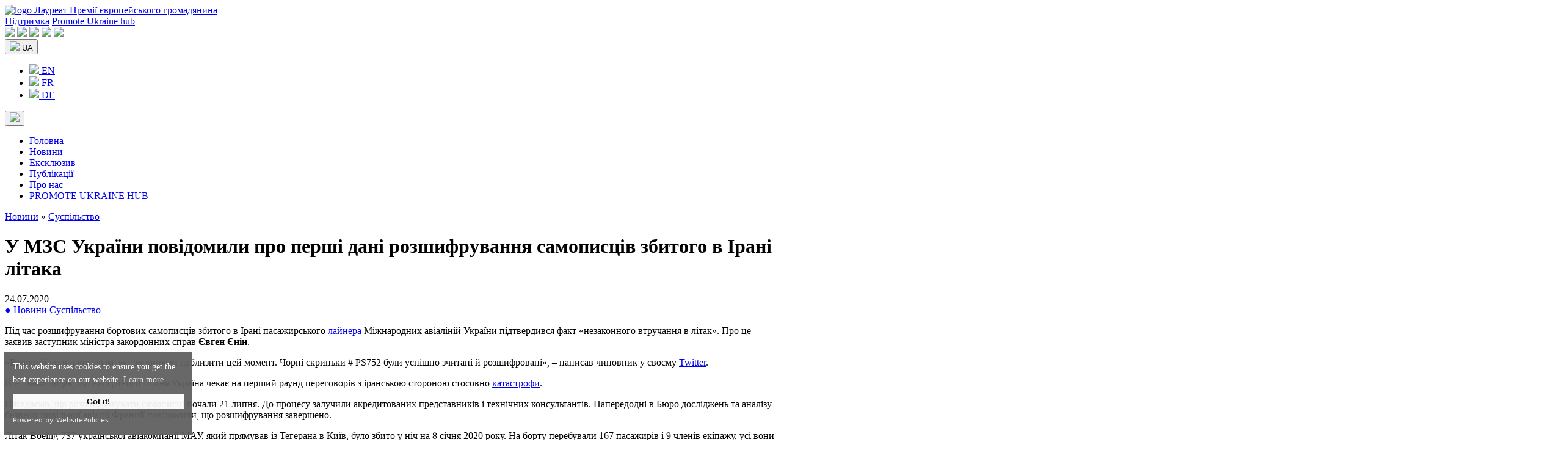

--- FILE ---
content_type: text/html; charset=UTF-8
request_url: https://www.promoteukraine.org/uk/u-mzs-ukraini-povidomili-pro-pershi-dani-rozshifruvannya-samopiscziv-zbitogo-v-irani-litaka/
body_size: 13817
content:
<!DOCTYPE html>
<html dir="ltr" lang="uk" prefix="og: https://ogp.me/ns#" itemscope itemtype="https://schema.org/Article">
<head>
<meta charset="UTF-8" />
<meta name="viewport" content="width=device-width, initial-scale=1.0">
<title>У МЗС України повідомили про перші дані розшифрування самописців збитого в Ірані літака</title>
	<style>img:is([sizes="auto" i], [sizes^="auto," i]) { contain-intrinsic-size: 3000px 1500px }</style>
	
		<!-- All in One SEO 4.7.4.2 - aioseo.com -->
		<meta name="description" content="Розшифрування бортових самописців збитого в Ірані українського лайнера підтвердило факт «незаконного втручання в літак»" />
		<meta name="robots" content="max-image-preview:large" />
		<meta name="google-site-verification" content="HdJSs81alB4OqWr_2foBOoCQYnb976o6GJtPugdn9Dw" />
		<meta name="yandex-verification" content="a270edd02d32c84a" />
		<meta name="keywords" content="верховенство права,знищення лайнера,літак мау,україна-іран,розшифрування самописців,авіакатастрофа в ірані,міжнародні відносини,суспільство" />
		<link rel="canonical" href="https://www.promoteukraine.org/uk/u-mzs-ukraini-povidomili-pro-pershi-dani-rozshifruvannya-samopiscziv-zbitogo-v-irani-litaka/" />
		<meta name="generator" content="All in One SEO (AIOSEO) 4.7.4.2" />

		<!-- Google tag (gtag.js) -->
<script async src="https://www.googletagmanager.com/gtag/js?id=UA-165127962-1"></script>
<script>
  window.dataLayer = window.dataLayer || [];
  function gtag(){dataLayer.push(arguments);}
  gtag('js', new Date());

  gtag('config', 'UA-165127962-1');
</script>
		<meta property="og:locale" content="uk_UA" />
		<meta property="og:site_name" content="Promote Ukraine - голос України в ЄС" />
		<meta property="og:type" content="article" />
		<meta property="og:title" content="У МЗС України повідомили про перші дані розшифрування самописців збитого в Ірані літака" />
		<meta property="og:description" content="Розшифрування бортових самописців збитого в Ірані українського лайнера підтвердило факт «незаконного втручання в літак»" />
		<meta property="og:url" content="https://www.promoteukraine.org/uk/u-mzs-ukraini-povidomili-pro-pershi-dani-rozshifruvannya-samopiscziv-zbitogo-v-irani-litaka/" />
		<meta property="fb:app_id" content="915514491952410" />
		<meta property="og:image" content="https://www.promoteukraine.org/wp-content/uploads/2019/06/Marta-Barand-Viktoria-Shestoperova-Yuliya-Shutyak-Modern-Cyber-Weaponry-and-the-Weaponization-of-Ideas-How-Elections-are-Transformed-into-Cyber-Operations-Promote-Ukraine.jpg" />
		<meta property="og:image:secure_url" content="https://www.promoteukraine.org/wp-content/uploads/2019/06/Marta-Barand-Viktoria-Shestoperova-Yuliya-Shutyak-Modern-Cyber-Weaponry-and-the-Weaponization-of-Ideas-How-Elections-are-Transformed-into-Cyber-Operations-Promote-Ukraine.jpg" />
		<meta property="og:image:width" content="1200" />
		<meta property="og:image:height" content="800" />
		<meta property="article:published_time" content="2020-07-24T12:13:04+00:00" />
		<meta property="article:modified_time" content="2020-07-24T12:13:04+00:00" />
		<meta property="article:publisher" content="https://www.facebook.com/promoteukraine/" />
		<meta name="twitter:card" content="summary" />
		<meta name="twitter:site" content="@promoteukraine" />
		<meta name="twitter:title" content="У МЗС України повідомили про перші дані розшифрування самописців збитого в Ірані літака" />
		<meta name="twitter:description" content="Розшифрування бортових самописців збитого в Ірані українського лайнера підтвердило факт «незаконного втручання в літак»" />
		<meta name="twitter:image" content="https://www.promoteukraine.org/wp-content/uploads/2019/06/Marta-Barand-Viktoria-Shestoperova-Yuliya-Shutyak-Modern-Cyber-Weaponry-and-the-Weaponization-of-Ideas-How-Elections-are-Transformed-into-Cyber-Operations-Promote-Ukraine.jpg" />
		<script type="application/ld+json" class="aioseo-schema">
			{"@context":"https:\/\/schema.org","@graph":[{"@type":"Article","@id":"https:\/\/www.promoteukraine.org\/uk\/u-mzs-ukraini-povidomili-pro-pershi-dani-rozshifruvannya-samopiscziv-zbitogo-v-irani-litaka\/#article","name":"\u0423 \u041c\u0417\u0421 \u0423\u043a\u0440\u0430\u0457\u043d\u0438 \u043f\u043e\u0432\u0456\u0434\u043e\u043c\u0438\u043b\u0438 \u043f\u0440\u043e \u043f\u0435\u0440\u0448\u0456 \u0434\u0430\u043d\u0456 \u0440\u043e\u0437\u0448\u0438\u0444\u0440\u0443\u0432\u0430\u043d\u043d\u044f \u0441\u0430\u043c\u043e\u043f\u0438\u0441\u0446\u0456\u0432 \u0437\u0431\u0438\u0442\u043e\u0433\u043e \u0432 \u0406\u0440\u0430\u043d\u0456 \u043b\u0456\u0442\u0430\u043a\u0430","headline":"\u0423 \u041c\u0417\u0421 \u0423\u043a\u0440\u0430\u0457\u043d\u0438 \u043f\u043e\u0432\u0456\u0434\u043e\u043c\u0438\u043b\u0438 \u043f\u0440\u043e \u043f\u0435\u0440\u0448\u0456 \u0434\u0430\u043d\u0456 \u0440\u043e\u0437\u0448\u0438\u0444\u0440\u0443\u0432\u0430\u043d\u043d\u044f \u0441\u0430\u043c\u043e\u043f\u0438\u0441\u0446\u0456\u0432 \u0437\u0431\u0438\u0442\u043e\u0433\u043e \u0432 \u0406\u0440\u0430\u043d\u0456 \u043b\u0456\u0442\u0430\u043a\u0430","author":{"@id":"https:\/\/www.promoteukraine.org\/uk\/author\/ilyktaras\/#author"},"publisher":{"@id":"https:\/\/www.promoteukraine.org\/#organization"},"image":{"@type":"ImageObject","url":"https:\/\/www.promoteukraine.org\/wp-content\/uploads\/2019\/05\/Promote-Ukraine-Logo-promoteukraine-org.png","@id":"https:\/\/www.promoteukraine.org\/#articleImage","width":600,"height":219},"datePublished":"2020-07-24T12:13:04+03:00","dateModified":"2020-07-24T12:13:04+03:00","inLanguage":"uk","mainEntityOfPage":{"@id":"https:\/\/www.promoteukraine.org\/uk\/u-mzs-ukraini-povidomili-pro-pershi-dani-rozshifruvannya-samopiscziv-zbitogo-v-irani-litaka\/#webpage"},"isPartOf":{"@id":"https:\/\/www.promoteukraine.org\/uk\/u-mzs-ukraini-povidomili-pro-pershi-dani-rozshifruvannya-samopiscziv-zbitogo-v-irani-litaka\/#webpage"},"articleSection":"\u0421\u0443\u0441\u043f\u0456\u043b\u044c\u0441\u0442\u0432\u043e, \u0412\u0435\u0440\u0445\u043e\u0432\u0435\u043d\u0441\u0442\u0432\u043e \u043f\u0440\u0430\u0432\u0430, \u041c\u0456\u0436\u043d\u0430\u0440\u043e\u0434\u043d\u0456 \u0432\u0456\u0434\u043d\u043e\u0441\u0438\u043d\u0438, UA, pll_5f1b0a2854016"},{"@type":"BreadcrumbList","@id":"https:\/\/www.promoteukraine.org\/uk\/u-mzs-ukraini-povidomili-pro-pershi-dani-rozshifruvannya-samopiscziv-zbitogo-v-irani-litaka\/#breadcrumblist","itemListElement":[{"@type":"ListItem","@id":"https:\/\/www.promoteukraine.org\/#listItem","position":1,"name":"\u0413\u043e\u043b\u043e\u0432\u043d\u0430","item":"https:\/\/www.promoteukraine.org\/","nextItem":"https:\/\/www.promoteukraine.org\/uk\/u-mzs-ukraini-povidomili-pro-pershi-dani-rozshifruvannya-samopiscziv-zbitogo-v-irani-litaka\/#listItem"},{"@type":"ListItem","@id":"https:\/\/www.promoteukraine.org\/uk\/u-mzs-ukraini-povidomili-pro-pershi-dani-rozshifruvannya-samopiscziv-zbitogo-v-irani-litaka\/#listItem","position":2,"name":"\u0423 \u041c\u0417\u0421 \u0423\u043a\u0440\u0430\u0457\u043d\u0438 \u043f\u043e\u0432\u0456\u0434\u043e\u043c\u0438\u043b\u0438 \u043f\u0440\u043e \u043f\u0435\u0440\u0448\u0456 \u0434\u0430\u043d\u0456 \u0440\u043e\u0437\u0448\u0438\u0444\u0440\u0443\u0432\u0430\u043d\u043d\u044f \u0441\u0430\u043c\u043e\u043f\u0438\u0441\u0446\u0456\u0432 \u0437\u0431\u0438\u0442\u043e\u0433\u043e \u0432 \u0406\u0440\u0430\u043d\u0456 \u043b\u0456\u0442\u0430\u043a\u0430","previousItem":"https:\/\/www.promoteukraine.org\/#listItem"}]},{"@type":"Organization","@id":"https:\/\/www.promoteukraine.org\/#organization","name":"Promote Ukraine","description":"\u041d\u0435\u043a\u043e\u043c\u0435\u0440\u0446\u0456\u0439\u043d\u0430 \u043c\u0435\u0434\u0456\u0430\u043f\u043b\u0430\u0442\u0444\u043e\u0440\u043c\u0430 \u0411\u0440\u044e\u0441\u0441\u0435\u043b\u044f \u0434\u043b\u044f \u043e\u0431\u043c\u0456\u043d\u0443 \u0434\u043e\u0441\u0432\u0456\u0434\u043e\u043c \u043c\u0456\u0436 \u0435\u043a\u0441\u043f\u0435\u0440\u0442\u0430\u043c\u0438 \u0442\u0430 \u043f\u0440\u0435\u0434\u0441\u0442\u0430\u0432\u043d\u0438\u043a\u0430\u043c\u0438 \u0433\u0440\u043e\u043c\u0430\u0434\u044f\u043d\u0441\u044c\u043a\u043e\u0433\u043e \u0441\u0443\u0441\u043f\u0456\u043b\u044c\u0441\u0442\u0432\u0430 \u0423\u043a\u0440\u0430\u0457\u043d\u0438 \u0442\u0430 \u0404\u0421","url":"https:\/\/www.promoteukraine.org\/","logo":{"@type":"ImageObject","url":"https:\/\/www.promoteukraine.org\/wp-content\/uploads\/2019\/05\/Promote-Ukraine-Logo-promoteukraine-org.png","@id":"https:\/\/www.promoteukraine.org\/uk\/u-mzs-ukraini-povidomili-pro-pershi-dani-rozshifruvannya-samopiscziv-zbitogo-v-irani-litaka\/#organizationLogo","width":600,"height":219},"image":{"@id":"https:\/\/www.promoteukraine.org\/uk\/u-mzs-ukraini-povidomili-pro-pershi-dani-rozshifruvannya-samopiscziv-zbitogo-v-irani-litaka\/#organizationLogo"},"sameAs":["https:\/\/www.instagram.com\/promoteukraine\/","https:\/\/www.youtube.com\/@PromoteUkraine","https:\/\/www.linkedin.com\/company\/promote-ukraine\/"]},{"@type":"Person","@id":"https:\/\/www.promoteukraine.org\/uk\/author\/ilyktaras\/#author","url":"https:\/\/www.promoteukraine.org\/uk\/author\/ilyktaras\/","name":"Bohdan Marusyak","image":{"@type":"ImageObject","@id":"https:\/\/www.promoteukraine.org\/uk\/u-mzs-ukraini-povidomili-pro-pershi-dani-rozshifruvannya-samopiscziv-zbitogo-v-irani-litaka\/#authorImage","url":"https:\/\/secure.gravatar.com\/avatar\/1ff60249b34e8821a936fb657e8c187e?s=96&d=mm&r=g","width":96,"height":96,"caption":"Bohdan Marusyak"}},{"@type":"WebPage","@id":"https:\/\/www.promoteukraine.org\/uk\/u-mzs-ukraini-povidomili-pro-pershi-dani-rozshifruvannya-samopiscziv-zbitogo-v-irani-litaka\/#webpage","url":"https:\/\/www.promoteukraine.org\/uk\/u-mzs-ukraini-povidomili-pro-pershi-dani-rozshifruvannya-samopiscziv-zbitogo-v-irani-litaka\/","name":"\u0423 \u041c\u0417\u0421 \u0423\u043a\u0440\u0430\u0457\u043d\u0438 \u043f\u043e\u0432\u0456\u0434\u043e\u043c\u0438\u043b\u0438 \u043f\u0440\u043e \u043f\u0435\u0440\u0448\u0456 \u0434\u0430\u043d\u0456 \u0440\u043e\u0437\u0448\u0438\u0444\u0440\u0443\u0432\u0430\u043d\u043d\u044f \u0441\u0430\u043c\u043e\u043f\u0438\u0441\u0446\u0456\u0432 \u0437\u0431\u0438\u0442\u043e\u0433\u043e \u0432 \u0406\u0440\u0430\u043d\u0456 \u043b\u0456\u0442\u0430\u043a\u0430","description":"\u0420\u043e\u0437\u0448\u0438\u0444\u0440\u0443\u0432\u0430\u043d\u043d\u044f \u0431\u043e\u0440\u0442\u043e\u0432\u0438\u0445 \u0441\u0430\u043c\u043e\u043f\u0438\u0441\u0446\u0456\u0432 \u0437\u0431\u0438\u0442\u043e\u0433\u043e \u0432 \u0406\u0440\u0430\u043d\u0456 \u0443\u043a\u0440\u0430\u0457\u043d\u0441\u044c\u043a\u043e\u0433\u043e \u043b\u0430\u0439\u043d\u0435\u0440\u0430 \u043f\u0456\u0434\u0442\u0432\u0435\u0440\u0434\u0438\u043b\u043e \u0444\u0430\u043a\u0442 \u00ab\u043d\u0435\u0437\u0430\u043a\u043e\u043d\u043d\u043e\u0433\u043e \u0432\u0442\u0440\u0443\u0447\u0430\u043d\u043d\u044f \u0432 \u043b\u0456\u0442\u0430\u043a\u00bb","inLanguage":"uk","isPartOf":{"@id":"https:\/\/www.promoteukraine.org\/#website"},"breadcrumb":{"@id":"https:\/\/www.promoteukraine.org\/uk\/u-mzs-ukraini-povidomili-pro-pershi-dani-rozshifruvannya-samopiscziv-zbitogo-v-irani-litaka\/#breadcrumblist"},"author":{"@id":"https:\/\/www.promoteukraine.org\/uk\/author\/ilyktaras\/#author"},"creator":{"@id":"https:\/\/www.promoteukraine.org\/uk\/author\/ilyktaras\/#author"},"datePublished":"2020-07-24T12:13:04+03:00","dateModified":"2020-07-24T12:13:04+03:00"},{"@type":"WebSite","@id":"https:\/\/www.promoteukraine.org\/#website","url":"https:\/\/www.promoteukraine.org\/","name":"Promote Ukraine","description":"\u041d\u0435\u043a\u043e\u043c\u0435\u0440\u0446\u0456\u0439\u043d\u0430 \u043c\u0435\u0434\u0456\u0430\u043f\u043b\u0430\u0442\u0444\u043e\u0440\u043c\u0430 \u0411\u0440\u044e\u0441\u0441\u0435\u043b\u044f \u0434\u043b\u044f \u043e\u0431\u043c\u0456\u043d\u0443 \u0434\u043e\u0441\u0432\u0456\u0434\u043e\u043c \u043c\u0456\u0436 \u0435\u043a\u0441\u043f\u0435\u0440\u0442\u0430\u043c\u0438 \u0442\u0430 \u043f\u0440\u0435\u0434\u0441\u0442\u0430\u0432\u043d\u0438\u043a\u0430\u043c\u0438 \u0433\u0440\u043e\u043c\u0430\u0434\u044f\u043d\u0441\u044c\u043a\u043e\u0433\u043e \u0441\u0443\u0441\u043f\u0456\u043b\u044c\u0441\u0442\u0432\u0430 \u0423\u043a\u0440\u0430\u0457\u043d\u0438 \u0442\u0430 \u0404\u0421","inLanguage":"uk","publisher":{"@id":"https:\/\/www.promoteukraine.org\/#organization"}}]}
		</script>
		<!-- All in One SEO -->

<link rel="alternate" href="https://www.promoteukraine.org/ps752-black-boxes-confirmed-ukrainian-aircraft-downed-in-iran/" hreflang="en" />
<link rel="alternate" href="https://www.promoteukraine.org/uk/u-mzs-ukraini-povidomili-pro-pershi-dani-rozshifruvannya-samopiscziv-zbitogo-v-irani-litaka/" hreflang="uk" />
<link rel="alternate" type="application/rss+xml" title="Promote Ukraine - голос України в ЄС &raquo; стрічка" href="https://www.promoteukraine.org/uk/feed/" />
<link rel="alternate" type="application/rss+xml" title="Promote Ukraine - голос України в ЄС &raquo; Канал коментарів" href="https://www.promoteukraine.org/uk/comments/feed/" />
<script type="text/javascript">
/* <![CDATA[ */
window._wpemojiSettings = {"baseUrl":"https:\/\/s.w.org\/images\/core\/emoji\/15.0.3\/72x72\/","ext":".png","svgUrl":"https:\/\/s.w.org\/images\/core\/emoji\/15.0.3\/svg\/","svgExt":".svg","source":{"concatemoji":"https:\/\/www.promoteukraine.org\/wp-includes\/js\/wp-emoji-release.min.js?ver=258d501a3ea889c51d75259d92cfe06a"}};
/*! This file is auto-generated */
!function(i,n){var o,s,e;function c(e){try{var t={supportTests:e,timestamp:(new Date).valueOf()};sessionStorage.setItem(o,JSON.stringify(t))}catch(e){}}function p(e,t,n){e.clearRect(0,0,e.canvas.width,e.canvas.height),e.fillText(t,0,0);var t=new Uint32Array(e.getImageData(0,0,e.canvas.width,e.canvas.height).data),r=(e.clearRect(0,0,e.canvas.width,e.canvas.height),e.fillText(n,0,0),new Uint32Array(e.getImageData(0,0,e.canvas.width,e.canvas.height).data));return t.every(function(e,t){return e===r[t]})}function u(e,t,n){switch(t){case"flag":return n(e,"\ud83c\udff3\ufe0f\u200d\u26a7\ufe0f","\ud83c\udff3\ufe0f\u200b\u26a7\ufe0f")?!1:!n(e,"\ud83c\uddfa\ud83c\uddf3","\ud83c\uddfa\u200b\ud83c\uddf3")&&!n(e,"\ud83c\udff4\udb40\udc67\udb40\udc62\udb40\udc65\udb40\udc6e\udb40\udc67\udb40\udc7f","\ud83c\udff4\u200b\udb40\udc67\u200b\udb40\udc62\u200b\udb40\udc65\u200b\udb40\udc6e\u200b\udb40\udc67\u200b\udb40\udc7f");case"emoji":return!n(e,"\ud83d\udc26\u200d\u2b1b","\ud83d\udc26\u200b\u2b1b")}return!1}function f(e,t,n){var r="undefined"!=typeof WorkerGlobalScope&&self instanceof WorkerGlobalScope?new OffscreenCanvas(300,150):i.createElement("canvas"),a=r.getContext("2d",{willReadFrequently:!0}),o=(a.textBaseline="top",a.font="600 32px Arial",{});return e.forEach(function(e){o[e]=t(a,e,n)}),o}function t(e){var t=i.createElement("script");t.src=e,t.defer=!0,i.head.appendChild(t)}"undefined"!=typeof Promise&&(o="wpEmojiSettingsSupports",s=["flag","emoji"],n.supports={everything:!0,everythingExceptFlag:!0},e=new Promise(function(e){i.addEventListener("DOMContentLoaded",e,{once:!0})}),new Promise(function(t){var n=function(){try{var e=JSON.parse(sessionStorage.getItem(o));if("object"==typeof e&&"number"==typeof e.timestamp&&(new Date).valueOf()<e.timestamp+604800&&"object"==typeof e.supportTests)return e.supportTests}catch(e){}return null}();if(!n){if("undefined"!=typeof Worker&&"undefined"!=typeof OffscreenCanvas&&"undefined"!=typeof URL&&URL.createObjectURL&&"undefined"!=typeof Blob)try{var e="postMessage("+f.toString()+"("+[JSON.stringify(s),u.toString(),p.toString()].join(",")+"));",r=new Blob([e],{type:"text/javascript"}),a=new Worker(URL.createObjectURL(r),{name:"wpTestEmojiSupports"});return void(a.onmessage=function(e){c(n=e.data),a.terminate(),t(n)})}catch(e){}c(n=f(s,u,p))}t(n)}).then(function(e){for(var t in e)n.supports[t]=e[t],n.supports.everything=n.supports.everything&&n.supports[t],"flag"!==t&&(n.supports.everythingExceptFlag=n.supports.everythingExceptFlag&&n.supports[t]);n.supports.everythingExceptFlag=n.supports.everythingExceptFlag&&!n.supports.flag,n.DOMReady=!1,n.readyCallback=function(){n.DOMReady=!0}}).then(function(){return e}).then(function(){var e;n.supports.everything||(n.readyCallback(),(e=n.source||{}).concatemoji?t(e.concatemoji):e.wpemoji&&e.twemoji&&(t(e.twemoji),t(e.wpemoji)))}))}((window,document),window._wpemojiSettings);
/* ]]> */
</script>
<style id='wp-emoji-styles-inline-css' type='text/css'>

	img.wp-smiley, img.emoji {
		display: inline !important;
		border: none !important;
		box-shadow: none !important;
		height: 1em !important;
		width: 1em !important;
		margin: 0 0.07em !important;
		vertical-align: -0.1em !important;
		background: none !important;
		padding: 0 !important;
	}
</style>
<link rel='stylesheet' id='wp-block-library-css' href='https://www.promoteukraine.org/wp-includes/css/dist/block-library/style.min.css?ver=258d501a3ea889c51d75259d92cfe06a' type='text/css' media='all' />
<style id='classic-theme-styles-inline-css' type='text/css'>
/*! This file is auto-generated */
.wp-block-button__link{color:#fff;background-color:#32373c;border-radius:9999px;box-shadow:none;text-decoration:none;padding:calc(.667em + 2px) calc(1.333em + 2px);font-size:1.125em}.wp-block-file__button{background:#32373c;color:#fff;text-decoration:none}
</style>
<style id='global-styles-inline-css' type='text/css'>
:root{--wp--preset--aspect-ratio--square: 1;--wp--preset--aspect-ratio--4-3: 4/3;--wp--preset--aspect-ratio--3-4: 3/4;--wp--preset--aspect-ratio--3-2: 3/2;--wp--preset--aspect-ratio--2-3: 2/3;--wp--preset--aspect-ratio--16-9: 16/9;--wp--preset--aspect-ratio--9-16: 9/16;--wp--preset--color--black: #000000;--wp--preset--color--cyan-bluish-gray: #abb8c3;--wp--preset--color--white: #ffffff;--wp--preset--color--pale-pink: #f78da7;--wp--preset--color--vivid-red: #cf2e2e;--wp--preset--color--luminous-vivid-orange: #ff6900;--wp--preset--color--luminous-vivid-amber: #fcb900;--wp--preset--color--light-green-cyan: #7bdcb5;--wp--preset--color--vivid-green-cyan: #00d084;--wp--preset--color--pale-cyan-blue: #8ed1fc;--wp--preset--color--vivid-cyan-blue: #0693e3;--wp--preset--color--vivid-purple: #9b51e0;--wp--preset--gradient--vivid-cyan-blue-to-vivid-purple: linear-gradient(135deg,rgba(6,147,227,1) 0%,rgb(155,81,224) 100%);--wp--preset--gradient--light-green-cyan-to-vivid-green-cyan: linear-gradient(135deg,rgb(122,220,180) 0%,rgb(0,208,130) 100%);--wp--preset--gradient--luminous-vivid-amber-to-luminous-vivid-orange: linear-gradient(135deg,rgba(252,185,0,1) 0%,rgba(255,105,0,1) 100%);--wp--preset--gradient--luminous-vivid-orange-to-vivid-red: linear-gradient(135deg,rgba(255,105,0,1) 0%,rgb(207,46,46) 100%);--wp--preset--gradient--very-light-gray-to-cyan-bluish-gray: linear-gradient(135deg,rgb(238,238,238) 0%,rgb(169,184,195) 100%);--wp--preset--gradient--cool-to-warm-spectrum: linear-gradient(135deg,rgb(74,234,220) 0%,rgb(151,120,209) 20%,rgb(207,42,186) 40%,rgb(238,44,130) 60%,rgb(251,105,98) 80%,rgb(254,248,76) 100%);--wp--preset--gradient--blush-light-purple: linear-gradient(135deg,rgb(255,206,236) 0%,rgb(152,150,240) 100%);--wp--preset--gradient--blush-bordeaux: linear-gradient(135deg,rgb(254,205,165) 0%,rgb(254,45,45) 50%,rgb(107,0,62) 100%);--wp--preset--gradient--luminous-dusk: linear-gradient(135deg,rgb(255,203,112) 0%,rgb(199,81,192) 50%,rgb(65,88,208) 100%);--wp--preset--gradient--pale-ocean: linear-gradient(135deg,rgb(255,245,203) 0%,rgb(182,227,212) 50%,rgb(51,167,181) 100%);--wp--preset--gradient--electric-grass: linear-gradient(135deg,rgb(202,248,128) 0%,rgb(113,206,126) 100%);--wp--preset--gradient--midnight: linear-gradient(135deg,rgb(2,3,129) 0%,rgb(40,116,252) 100%);--wp--preset--font-size--small: 13px;--wp--preset--font-size--medium: 20px;--wp--preset--font-size--large: 36px;--wp--preset--font-size--x-large: 42px;--wp--preset--spacing--20: 0.44rem;--wp--preset--spacing--30: 0.67rem;--wp--preset--spacing--40: 1rem;--wp--preset--spacing--50: 1.5rem;--wp--preset--spacing--60: 2.25rem;--wp--preset--spacing--70: 3.38rem;--wp--preset--spacing--80: 5.06rem;--wp--preset--shadow--natural: 6px 6px 9px rgba(0, 0, 0, 0.2);--wp--preset--shadow--deep: 12px 12px 50px rgba(0, 0, 0, 0.4);--wp--preset--shadow--sharp: 6px 6px 0px rgba(0, 0, 0, 0.2);--wp--preset--shadow--outlined: 6px 6px 0px -3px rgba(255, 255, 255, 1), 6px 6px rgba(0, 0, 0, 1);--wp--preset--shadow--crisp: 6px 6px 0px rgba(0, 0, 0, 1);}:where(.is-layout-flex){gap: 0.5em;}:where(.is-layout-grid){gap: 0.5em;}body .is-layout-flex{display: flex;}.is-layout-flex{flex-wrap: wrap;align-items: center;}.is-layout-flex > :is(*, div){margin: 0;}body .is-layout-grid{display: grid;}.is-layout-grid > :is(*, div){margin: 0;}:where(.wp-block-columns.is-layout-flex){gap: 2em;}:where(.wp-block-columns.is-layout-grid){gap: 2em;}:where(.wp-block-post-template.is-layout-flex){gap: 1.25em;}:where(.wp-block-post-template.is-layout-grid){gap: 1.25em;}.has-black-color{color: var(--wp--preset--color--black) !important;}.has-cyan-bluish-gray-color{color: var(--wp--preset--color--cyan-bluish-gray) !important;}.has-white-color{color: var(--wp--preset--color--white) !important;}.has-pale-pink-color{color: var(--wp--preset--color--pale-pink) !important;}.has-vivid-red-color{color: var(--wp--preset--color--vivid-red) !important;}.has-luminous-vivid-orange-color{color: var(--wp--preset--color--luminous-vivid-orange) !important;}.has-luminous-vivid-amber-color{color: var(--wp--preset--color--luminous-vivid-amber) !important;}.has-light-green-cyan-color{color: var(--wp--preset--color--light-green-cyan) !important;}.has-vivid-green-cyan-color{color: var(--wp--preset--color--vivid-green-cyan) !important;}.has-pale-cyan-blue-color{color: var(--wp--preset--color--pale-cyan-blue) !important;}.has-vivid-cyan-blue-color{color: var(--wp--preset--color--vivid-cyan-blue) !important;}.has-vivid-purple-color{color: var(--wp--preset--color--vivid-purple) !important;}.has-black-background-color{background-color: var(--wp--preset--color--black) !important;}.has-cyan-bluish-gray-background-color{background-color: var(--wp--preset--color--cyan-bluish-gray) !important;}.has-white-background-color{background-color: var(--wp--preset--color--white) !important;}.has-pale-pink-background-color{background-color: var(--wp--preset--color--pale-pink) !important;}.has-vivid-red-background-color{background-color: var(--wp--preset--color--vivid-red) !important;}.has-luminous-vivid-orange-background-color{background-color: var(--wp--preset--color--luminous-vivid-orange) !important;}.has-luminous-vivid-amber-background-color{background-color: var(--wp--preset--color--luminous-vivid-amber) !important;}.has-light-green-cyan-background-color{background-color: var(--wp--preset--color--light-green-cyan) !important;}.has-vivid-green-cyan-background-color{background-color: var(--wp--preset--color--vivid-green-cyan) !important;}.has-pale-cyan-blue-background-color{background-color: var(--wp--preset--color--pale-cyan-blue) !important;}.has-vivid-cyan-blue-background-color{background-color: var(--wp--preset--color--vivid-cyan-blue) !important;}.has-vivid-purple-background-color{background-color: var(--wp--preset--color--vivid-purple) !important;}.has-black-border-color{border-color: var(--wp--preset--color--black) !important;}.has-cyan-bluish-gray-border-color{border-color: var(--wp--preset--color--cyan-bluish-gray) !important;}.has-white-border-color{border-color: var(--wp--preset--color--white) !important;}.has-pale-pink-border-color{border-color: var(--wp--preset--color--pale-pink) !important;}.has-vivid-red-border-color{border-color: var(--wp--preset--color--vivid-red) !important;}.has-luminous-vivid-orange-border-color{border-color: var(--wp--preset--color--luminous-vivid-orange) !important;}.has-luminous-vivid-amber-border-color{border-color: var(--wp--preset--color--luminous-vivid-amber) !important;}.has-light-green-cyan-border-color{border-color: var(--wp--preset--color--light-green-cyan) !important;}.has-vivid-green-cyan-border-color{border-color: var(--wp--preset--color--vivid-green-cyan) !important;}.has-pale-cyan-blue-border-color{border-color: var(--wp--preset--color--pale-cyan-blue) !important;}.has-vivid-cyan-blue-border-color{border-color: var(--wp--preset--color--vivid-cyan-blue) !important;}.has-vivid-purple-border-color{border-color: var(--wp--preset--color--vivid-purple) !important;}.has-vivid-cyan-blue-to-vivid-purple-gradient-background{background: var(--wp--preset--gradient--vivid-cyan-blue-to-vivid-purple) !important;}.has-light-green-cyan-to-vivid-green-cyan-gradient-background{background: var(--wp--preset--gradient--light-green-cyan-to-vivid-green-cyan) !important;}.has-luminous-vivid-amber-to-luminous-vivid-orange-gradient-background{background: var(--wp--preset--gradient--luminous-vivid-amber-to-luminous-vivid-orange) !important;}.has-luminous-vivid-orange-to-vivid-red-gradient-background{background: var(--wp--preset--gradient--luminous-vivid-orange-to-vivid-red) !important;}.has-very-light-gray-to-cyan-bluish-gray-gradient-background{background: var(--wp--preset--gradient--very-light-gray-to-cyan-bluish-gray) !important;}.has-cool-to-warm-spectrum-gradient-background{background: var(--wp--preset--gradient--cool-to-warm-spectrum) !important;}.has-blush-light-purple-gradient-background{background: var(--wp--preset--gradient--blush-light-purple) !important;}.has-blush-bordeaux-gradient-background{background: var(--wp--preset--gradient--blush-bordeaux) !important;}.has-luminous-dusk-gradient-background{background: var(--wp--preset--gradient--luminous-dusk) !important;}.has-pale-ocean-gradient-background{background: var(--wp--preset--gradient--pale-ocean) !important;}.has-electric-grass-gradient-background{background: var(--wp--preset--gradient--electric-grass) !important;}.has-midnight-gradient-background{background: var(--wp--preset--gradient--midnight) !important;}.has-small-font-size{font-size: var(--wp--preset--font-size--small) !important;}.has-medium-font-size{font-size: var(--wp--preset--font-size--medium) !important;}.has-large-font-size{font-size: var(--wp--preset--font-size--large) !important;}.has-x-large-font-size{font-size: var(--wp--preset--font-size--x-large) !important;}
:where(.wp-block-post-template.is-layout-flex){gap: 1.25em;}:where(.wp-block-post-template.is-layout-grid){gap: 1.25em;}
:where(.wp-block-columns.is-layout-flex){gap: 2em;}:where(.wp-block-columns.is-layout-grid){gap: 2em;}
:root :where(.wp-block-pullquote){font-size: 1.5em;line-height: 1.6;}
</style>
<script type="text/javascript" src="https://www.promoteukraine.org/wp-includes/js/jquery/jquery.min.js?ver=3.7.1" id="jquery-core-js"></script>
<script type="text/javascript" src="https://www.promoteukraine.org/wp-includes/js/jquery/jquery-migrate.min.js?ver=3.4.1" id="jquery-migrate-js"></script>
<link rel="https://api.w.org/" href="https://www.promoteukraine.org/wp-json/" /><link rel="alternate" title="JSON" type="application/json" href="https://www.promoteukraine.org/wp-json/wp/v2/posts/8297" /><link rel="EditURI" type="application/rsd+xml" title="RSD" href="https://www.promoteukraine.org/xmlrpc.php?rsd" />

<link rel='shortlink' href='https://www.promoteukraine.org/?p=8297' />
<link rel="alternate" title="oEmbed (JSON)" type="application/json+oembed" href="https://www.promoteukraine.org/wp-json/oembed/1.0/embed?url=https%3A%2F%2Fwww.promoteukraine.org%2Fuk%2Fu-mzs-ukraini-povidomili-pro-pershi-dani-rozshifruvannya-samopiscziv-zbitogo-v-irani-litaka%2F&#038;lang=uk" />
<link rel="alternate" title="oEmbed (XML)" type="text/xml+oembed" href="https://www.promoteukraine.org/wp-json/oembed/1.0/embed?url=https%3A%2F%2Fwww.promoteukraine.org%2Fuk%2Fu-mzs-ukraini-povidomili-pro-pershi-dani-rozshifruvannya-samopiscziv-zbitogo-v-irani-litaka%2F&#038;format=xml&#038;lang=uk" />
<link rel="icon" href="https://www.promoteukraine.org/wp-content/uploads/2023/01/promoteukrainelogo-150x150.png" sizes="32x32" />
<link rel="icon" href="https://www.promoteukraine.org/wp-content/uploads/2023/01/promoteukrainelogo.png" sizes="192x192" />
<link rel="apple-touch-icon" href="https://www.promoteukraine.org/wp-content/uploads/2023/01/promoteukrainelogo.png" />
<meta name="msapplication-TileImage" content="https://www.promoteukraine.org/wp-content/uploads/2023/01/promoteukrainelogo.png" />
    <link rel="preconnect" href="https://fonts.googleapis.com">
    <link rel="preconnect" href="https://fonts.gstatic.com" crossorigin>
    <link href="https://fonts.googleapis.com/css2?family=Montserrat:wght@400;500;600;700;800&display=swap" rel="stylesheet">
    <link rel="stylesheet" href="/wp-content/themes/pu/css/bootstrap.min.css">
    <link rel="stylesheet" href="/wp-content/themes/pu/style.css">
	<script src="https://cdn.websitepolicies.io/lib/cookieconsent/cookieconsent.min.js" defer></script>
	<script>window.addEventListener("load",function(){window.wpcc.init({"colors":{"popup":{"background":"#606060","text":"#ffffff","border":"#f9f9f9"},"button":{"background":"#f9f9f9","text":"#000000"}},"padding":"small","margin":"small","transparency":"5","fontsize":"small","content":{"href":"https://www.promoteukraine.org/privacy-policy/"}})});</script>
</head>
<body>
</header>
    <header class="header dark-bg">
		<div class="container-fluid">
			<div class="row d-flex align-items-center">
                <a href="https://www.promoteukraine.org/uk/" title="Promote Ukraine &#8211; голос України в ЄС" class="header__logo col">
                    <img src="/wp-content/themes/pu/images/logo.png" alt="logo">
					<span class="d-none d-md-block">Лауреат Премії європейського громадянина</span>
                </a>
				<div class="col p-0 d-none d-sm-block">
					<a href="https://www.ukrainianhub.eu/support-ukraine" target="_blank" class="sup_button" title="Підтримка">Підтримка</a>
					<a href="https://www.ukrainianhub.eu/" target="_blank" class="hub_button" title="Promote Ukraine hub">Promote Ukraine hub</a>
				</div>
				<div class="col text-end topheader-right p-0">
					<div class="social">
												<a href="https://www.facebook.com/promoteukraine/" title="Facebook" target="_blank" rel="nofollow"><img src="/wp-content/themes/pu/images/social-fb.svg"></a>
						<a href="https://www.instagram.com/promoteukraine/" title="Instagram" target="_blank" rel="nofollow"><img src="/wp-content/themes/pu/images/social-insta.svg"></a>
						<a href="https://twitter.com/PromoteUkraine" title="Twitter" target="_blank" rel="nofollow"><img src="/wp-content/themes/pu/images/social-twit.svg"></a>
						<a href="https://www.youtube.com/@PromoteUkraine/" title="YouTube" target="_blank" rel="nofollow"><img src="/wp-content/themes/pu/images/social-yt.svg"></a>
						<a href="https://www.linkedin.com/company/promote-ukraine/" title="LinkedIn" target="_blank" rel="nofollow"><img src="/wp-content/themes/pu/images/social-in.svg"></a>					</div>
										<div class="dropdown header_lang gray-border">
												<button class="dropdown-toggle dark-bg white-txt" type="button" id="dropdownLangSelect"  type="button" data-bs-toggle="dropdown" aria-expanded="false">
							<img src="https://www.promoteukraine.org/wp-content/plugins/polylang/flags/ua.png"> UA						</button>
						<ul class="dropdown-menu dark-bg" aria-labelledby="dropdownLangSelect">
							<li class="dropdown-item gray-border p-0"><a href="https://www.promoteukraine.org/ps752-black-boxes-confirmed-ukrainian-aircraft-downed-in-iran/" class="dropdown-item white-txt"><img src="https://www.promoteukraine.org/wp-content/plugins/polylang/flags/gb.png"> EN</a></li><li class="dropdown-item gray-border p-0"><a href="https://www.promoteukraine.org/fr/" class="dropdown-item white-txt"><img src="https://www.promoteukraine.org/wp-content/plugins/polylang/flags/fr.png"> FR</a></li><li class="dropdown-item gray-border p-0"><a href="https://www.promoteukraine.org/de/" class="dropdown-item white-txt"><img src="https://www.promoteukraine.org/wp-content/plugins/polylang/flags/de.png"> DE</a></li>						</ul>
					</div>					<button type="button" class="menu-button d-none"  data-bs-toggle="modal" data-bs-target="#menuModal">
						<img src="/wp-content/themes/pu/images/menu.svg">
					</button>
				</div>
			</div>
		</div>
    </header>

    <main>
		<nav class="text-center nav-link-list d-none d-md-block">
			<div class="menu-main-ua-container"><ul id="menu-head" class="menu"><li id="menu-item-14316" class="menu-item menu-item-type-custom menu-item-object-custom menu-item-14316"><a href="/uk/" itemprop="url">Головна</a></li>
<li id="menu-item-83377" class="menu-item menu-item-type-taxonomy menu-item-object-category current-post-ancestor menu-item-83377"><a href="https://www.promoteukraine.org/uk/category/novyny/" itemprop="url">Новини</a></li>
<li id="menu-item-83379" class="menu-item menu-item-type-taxonomy menu-item-object-category menu-item-83379"><a href="https://www.promoteukraine.org/uk/category/ekskluzyv/" itemprop="url">Ексклюзив</a></li>
<li id="menu-item-83405" class="menu-item menu-item-type-post_type menu-item-object-page menu-item-83405"><a href="https://www.promoteukraine.org/uk/zhurnal/" itemprop="url">Публікації</a></li>
<li id="menu-item-83382" class="menu-item menu-item-type-post_type menu-item-object-page menu-item-83382"><a href="https://www.promoteukraine.org/uk/oglyad/" itemprop="url">Про нас</a></li>
<li id="menu-item-83381" class="menu-item menu-item-type-custom menu-item-object-custom menu-item-83381"><a href="https://www.ukrainianhub.eu/" itemprop="url">PROMOTE UKRAINE HUB</a></li>
</ul></div>		</nav>
		<div class="hero dark-bg white-txt hero-home text-center" >
			<div class="container-fluid col-md-10 col-12">
				<div class="bread white-txt text-start"><div class="aioseo-breadcrumbs"><span class="aioseo-breadcrumb">
	<a href="https://www.promoteukraine.org/uk/category/novyny/" title="Новини">Новини</a>
</span><span class="aioseo-breadcrumb-separator">&raquo;</span><span class="aioseo-breadcrumb">
	<a href="https://www.promoteukraine.org/uk/category/novyny/suspilstvo/" title="Суспільство">Суспільство</a>
</span></div></div>
				<h1 class="hero_title col-md-10">У МЗС України повідомили про перші дані розшифрування самописців збитого в Ірані літака</h1> 
				<div class="hero-meta col-md-10 col-12  offset-md-2">24.07.2020</div>
			</div>
		</div>
		<div class="container-fluid single-content">
			<div class="row">
				<div class="col-12 col-md-8 main-content px-lg-5" >
					<div class="row">
											<article class="col-12">
							<div class="cat-links">
																		<a href="https://www.promoteukraine.org/uk/category/novyny/" class="cat-parent">&#9679; Новини										<a href="https://www.promoteukraine.org/uk/category/novyny/suspilstvo/" rel="category tag">Суспільство</a>							</div>
					<!---		[speaker] -->
							<div id="content">
								<p>Під час розшифрування бортових самописців збитого в Ірані пасажирського <a href="https://www.promoteukraine.org/diruk/samopisczi-zbitogo-litaka-mau-vzhe-u-franczii/">лайнера</a> Міжнародних авіаліній України підтвердився факт «незаконного втручання в літак». Про це заявив заступник міністра закордонних справ <strong>Євген Єнін</strong>.</p>
<p>«Вдячний усім партнерам, які допомогли наблизити цей момент. Чорні скриньки # PS752 були успішно зчитані й розшифровані», – написав чиновник у своєму <a href="https://twitter.com/YeninYevhenii/status/1286572896354209793">Twitter</a>.</p>
<p>Він також додав, що наступного тижня Україна чекає на перший раунд переговорів з іранською стороною стосовно <a href="https://www.promoteukraine.org/diruk/iran-dosi-ne-vidpoviv-ukraini-shhodo-znishhennya-litaka-v-nebi-nad-tegeranom/">катастрофи</a>.</p>
<p>Нагадаємо, що розшифровувати самописці почали 21 липня. До процесу залучили акредитованих представників і технічних консультантів. Напередодні в Бюро досліджень та аналізу безпеки цивільної авіації Франції повідомили, що розшифрування завершено.</p>
<p>Літак Boeing-737 української авіакомпанії МАУ, який прямував із Тегерана в Київ, було збито у ніч на 8 січня 2020 року. На борту перебували 167 пасажирів і 9 членів екіпажу, усі вони загинули.</p>
<p>Іран спочатку заявляв, що причиною катастрофи стали технічні проблеми, але згодом визнав, що літак збили військові «через людську помилку».</p>
<p>Богдан Марусяк</p>
							</div>
							<div class="entry-meta">
								24.07.2020 &bull; by <b>Bohdan Marusyak</b>
							</div>
							<div class="tagcloud">
								<a href="https://www.promoteukraine.org/uk/tag/vrhovenstvo-prava/" rel="tag">Верховенство права</a><a href="https://www.promoteukraine.org/uk/tag/mizhnarodi-vidnosyny/" rel="tag">Міжнародні відносини</a>							</div>
						</article>
																				</div>
<div class="row"><h3 class="newsblock-title text-center">Подібні новини</h3>								<article id="post-88619" class="col-12 col-md-6 newsblock">
																			<a href="https://www.promoteukraine.org/uk/z-prikristyu-povidomlyaemo-shho-zahid-dvizh-skasovano-z-inicziativi-3-okremoi-shturmovoi-brigadi-z-mirkuvan-bezpeki/" class="feat-image" title="З прикрістю повідомляємо, що захід «Двіж» скасовано з ініціативи 3 окремої штурмової бригади з міркувань безпеки" style="background-image: url(https://www.promoteukraine.org/wp-content/uploads/2024/07/452903845_872300304927815_1694194576406103632_n.jpg);"><img src="https://www.promoteukraine.org/wp-content/uploads/2024/07/452903845_872300304927815_1694194576406103632_n.jpg" alt="" class="d-block d-md-none" /></a>
																		<div class="cat-links">
																														<a href="https://www.promoteukraine.org/uk/category/support-ukraine-uk/" rel="category tag">Підтримайте Україну</a> <a href="https://www.promoteukraine.org/uk/category/ekskluzyv/podiya/" rel="category tag">Подія</a> <a href="https://www.promoteukraine.org/uk/category/promout-ukraine/" rel="category tag">Промоут Юкрейн</a>									</div>
									<h2 class="entry-title"><a href="https://www.promoteukraine.org/uk/z-prikristyu-povidomlyaemo-shho-zahid-dvizh-skasovano-z-inicziativi-3-okremoi-shturmovoi-brigadi-z-mirkuvan-bezpeki/" title="З прикрістю повідомляємо, що захід «Двіж» скасовано з ініціативи 3 окремої штурмової бригади з міркувань безпеки" rel="bookmark">З прикрістю повідомляємо, що захід «Двіж» скасовано з ініціативи 3 окремої штурмової бригади з міркувань безпеки</a></h2>
									<div class="entry-meta">
										07.25.2024 &bull; by <b>Natalia Tolub</b>
									</div>
								</article>
								<article id="post-88592" class="col-12 col-md-6 newsblock">
																			<a href="https://www.promoteukraine.org/uk/125-ta-brigada-teritorialnoi-oboroni-dyakue-vsim-pidpisnikam-promout-yukrejn/" class="feat-image" title="125-та бригада територіальної оборони дякує всім підписникам Промоут Юкрейн" style="background-image: url(https://www.promoteukraine.org/wp-content/uploads/2024/02/war-russia-vs-ukraine-shadow-soldiers-battlefield-dirty-flag-ukraine-crises-scaled.jpg);"><img src="https://www.promoteukraine.org/wp-content/uploads/2024/02/war-russia-vs-ukraine-shadow-soldiers-battlefield-dirty-flag-ukraine-crises-scaled.jpg" alt="" class="d-block d-md-none" /></a>
																		<div class="cat-links">
																														<a href="https://www.promoteukraine.org/uk/category/video-ua/" rel="category tag">Відео</a> <a href="https://www.promoteukraine.org/uk/category/support-ukraine-uk/" rel="category tag">Підтримайте Україну</a> <a href="https://www.promoteukraine.org/uk/category/promout-ukraine/" rel="category tag">Промоут Юкрейн</a>									</div>
									<h2 class="entry-title"><a href="https://www.promoteukraine.org/uk/125-ta-brigada-teritorialnoi-oboroni-dyakue-vsim-pidpisnikam-promout-yukrejn/" title="125-та бригада територіальної оборони дякує всім підписникам Промоут Юкрейн" rel="bookmark">125-та бригада територіальної оборони дякує всім підписникам Промоут Юкрейн</a></h2>
									<div class="entry-meta">
										07.17.2024 &bull; by <b>Natalia Tolub</b>
									</div>
								</article>
								<article id="post-88589" class="col-12 col-md-6 newsblock">
																			<a href="https://www.promoteukraine.org/uk/vid-imeni-promout-yukrejn-mi-hochemo-privitati-robertu-meczolu-z-pereobrannyam-na-posadu-prezidenta-evropejskogo-parlamentu/" class="feat-image" title="Від імені Промоут Юкрейн ми хочемо привітати Роберту Мецолу з переобранням на посаду президента Європейського парламенту" style="background-image: url(https://www.promoteukraine.org/wp-content/uploads/2024/07/451497689_866877695470076_1774476793130192898_n.jpg);"><img src="https://www.promoteukraine.org/wp-content/uploads/2024/07/451497689_866877695470076_1774476793130192898_n.jpg" alt="" class="d-block d-md-none" /></a>
																		<div class="cat-links">
																														<a href="https://www.promoteukraine.org/uk/category/evropejskyi-parlament/" rel="category tag">Європейський парламент</a> <a href="https://www.promoteukraine.org/uk/category/support-ukraine-uk/" rel="category tag">Підтримайте Україну</a>									</div>
									<h2 class="entry-title"><a href="https://www.promoteukraine.org/uk/vid-imeni-promout-yukrejn-mi-hochemo-privitati-robertu-meczolu-z-pereobrannyam-na-posadu-prezidenta-evropejskogo-parlamentu/" title="Від імені Промоут Юкрейн ми хочемо привітати Роберту Мецолу з переобранням на посаду президента Європейського парламенту" rel="bookmark">Від імені Промоут Юкрейн ми хочемо привітати Роберту Мецолу з переобранням на посаду президента Європейського парламенту</a></h2>
									<div class="entry-meta">
										07.16.2024 &bull; by <b>Natalia Tolub</b>
									</div>
								</article>
								<article id="post-88588" class="col-12 col-md-6 newsblock">
																			<a href="https://www.promoteukraine.org/uk/dorogi-druzi-mi-radi-zaprositi-vas-doluchitisya-do-proektu-dvizh/" class="feat-image" title="Дорогі друзі, ми раді запросити вас долучитися до проекту «ДВІЖ»!" style="background-image: url(https://www.promoteukraine.org/wp-content/uploads/2024/07/451492640_866833565474489_4711780293767998186_n-e1721139168502.jpg);"><img src="https://www.promoteukraine.org/wp-content/uploads/2024/07/451492640_866833565474489_4711780293767998186_n-e1721139168502.jpg" alt="" class="d-block d-md-none" /></a>
																		<div class="cat-links">
																														<a href="https://www.promoteukraine.org/uk/category/support-ukraine-uk/" rel="category tag">Підтримайте Україну</a> <a href="https://www.promoteukraine.org/uk/category/ekskluzyv/podiya/" rel="category tag">Подія</a> <a href="https://www.promoteukraine.org/uk/category/promout-ukraine/" rel="category tag">Промоут Юкрейн</a>									</div>
									<h2 class="entry-title"><a href="https://www.promoteukraine.org/uk/dorogi-druzi-mi-radi-zaprositi-vas-doluchitisya-do-proektu-dvizh/" title="Дорогі друзі, ми раді запросити вас долучитися до проекту «ДВІЖ»!" rel="bookmark">Дорогі друзі, ми раді запросити вас долучитися до проекту «ДВІЖ»!</a></h2>
									<div class="entry-meta">
										07.16.2024 &bull; by <b>Natalia Tolub</b>
									</div>
								</article>
								<article id="post-88583" class="col-12 col-md-6 newsblock">
																			<a href="https://www.promoteukraine.org/uk/vid-imeni-promout-yukrejn-ta-vsiei-ukrainskoi-spilnoti-mi-hochemo-visloviti-nashi-shhiri-vitannya-novoobranim-i-pereobranim-deputatam-evropejskogo-parlamentu-u-2024-roczi/" class="feat-image" title="Від імені Промоут Юкрейн та всієї української спільноти ми хочемо висловити наші щирі вітання новообраним і переобраним депутатам Європейського парламенту у 2024 році" style="background-image: url(https://www.promoteukraine.org/wp-content/uploads/2024/07/451138042_866220238869155_2583412337125889049_n-e1721139122648.jpg);"><img src="https://www.promoteukraine.org/wp-content/uploads/2024/07/451138042_866220238869155_2583412337125889049_n-e1721139122648.jpg" alt="" class="d-block d-md-none" /></a>
																		<div class="cat-links">
																														<a href="https://www.promoteukraine.org/uk/category/evropejskyi-parlament/" rel="category tag">Європейський парламент</a>									</div>
									<h2 class="entry-title"><a href="https://www.promoteukraine.org/uk/vid-imeni-promout-yukrejn-ta-vsiei-ukrainskoi-spilnoti-mi-hochemo-visloviti-nashi-shhiri-vitannya-novoobranim-i-pereobranim-deputatam-evropejskogo-parlamentu-u-2024-roczi/" title="Від імені Промоут Юкрейн та всієї української спільноти ми хочемо висловити наші щирі вітання новообраним і переобраним депутатам Європейського парламенту у 2024 році" rel="bookmark">Від імені Промоут Юкрейн та всієї української спільноти ми хочемо висловити наші щирі вітання новообраним і переобраним депутатам Європейського парламенту у 2024 році</a></h2>
									<div class="entry-meta">
										07.15.2024 &bull; by <b>Natalia Tolub</b>
									</div>
								</article>
								<article id="post-88555" class="col-12 col-md-6 newsblock">
																			<a href="https://www.promoteukraine.org/uk/vchora-ukrainske-gromadyanske-suspilstvo-belgii-zibralosya-pered-evroparlamentom-u-vidpovid-na-tragichnu-ataku-v-ukraini/" class="feat-image" title="Вчора українське громадянське суспільство Бельгії зібралося перед Європарламентом у відповідь на трагічну атаку в Україні" style="background-image: url(https://www.promoteukraine.org/wp-content/uploads/2024/07/450687237_863734289117750_685013528821250400_n.jpg);"><img src="https://www.promoteukraine.org/wp-content/uploads/2024/07/450687237_863734289117750_685013528821250400_n.jpg" alt="" class="d-block d-md-none" /></a>
																		<div class="cat-links">
																														<a href="https://www.promoteukraine.org/uk/category/support-ukraine-uk/" rel="category tag">Підтримайте Україну</a> <a href="https://www.promoteukraine.org/uk/category/ekskluzyv/podiya/" rel="category tag">Подія</a> <a href="https://www.promoteukraine.org/uk/category/promout-ukraine/" rel="category tag">Промоут Юкрейн</a>									</div>
									<h2 class="entry-title"><a href="https://www.promoteukraine.org/uk/vchora-ukrainske-gromadyanske-suspilstvo-belgii-zibralosya-pered-evroparlamentom-u-vidpovid-na-tragichnu-ataku-v-ukraini/" title="Вчора українське громадянське суспільство Бельгії зібралося перед Європарламентом у відповідь на трагічну атаку в Україні" rel="bookmark">Вчора українське громадянське суспільство Бельгії зібралося перед Європарламентом у відповідь на трагічну атаку в Україні</a></h2>
									<div class="entry-meta">
										07.11.2024 &bull; by <b>Natalia Tolub</b>
									</div>
								</article>
</div>					<center><a href="https://www.promoteukraine.org/uk/category/novyny/suspilstvo/" target="_blank" class="hero_button">Всі Новини &rsaquo;</a></center>
				</div>
				<div class="col-12 col-md-4 sidebar">
					<aside id="sidebar" role="complementary">
	<div id="primary" class="widget-area">
		<div class="container-fluid widget-container">
							<form method="get" role="search" id="searchform2" class="searchform input-group flex-nowrap" action="https://www.promoteukraine.org/uk/">
								<input type="search" aria-label="Пошук" class="form-control" name="s" value="" id="s2" placeholder="Текст пошуку &hellip;" />
								<input type="submit" class="searchsubmit dark-bg gray-border white-txt" id="searchsubmit2" value="Пошук" />
							</form>
																																	<article id="post-88721" class="col-12">
									<div class="cat-links">
																														<a href="https://www.promoteukraine.org/uk/category/inshe/" rel="category tag">Інше</a>									</div>
									<h2 class="entry-title"><a href="https://www.promoteukraine.org/uk/nezlamna-zustrichi-u-koli-promout-yukrejn/" title="Незламна. Зустрічі у колі Промоут Юкрейн" rel="bookmark">Незламна. Зустрічі у колі Промоут Юкрейн</a></h2>
									<div class="entry-meta">
										08.31.2025 &bull; by <b>Marta Barandiy</b>
									</div>
								</article>
															<article id="post-88688" class="col-12">
									<div class="cat-links">
																														<a href="https://www.promoteukraine.org/uk/category/inshe/" rel="category tag">Інше</a> <a href="https://www.promoteukraine.org/uk/category/promout-ukraine/" rel="category tag">Промоут Юкрейн</a>									</div>
									<h2 class="entry-title"><a href="https://www.promoteukraine.org/uk/do-ukrainskoi-gromadi-v-belgii-ta-druziv-ukraini/" title="До української громади в Бельгії та друзів України" rel="bookmark">До української громади в Бельгії та друзів України</a></h2>
									<div class="entry-meta">
										09.12.2024 &bull; by <b>Marta Barandiy</b>
									</div>
								</article>
															<article id="post-88680" class="col-12">
									<div class="cat-links">
																														<a href="https://www.promoteukraine.org/uk/category/inshe/" rel="category tag">Інше</a> <a href="https://www.promoteukraine.org/uk/category/support-ukraine-uk/" rel="category tag">Підтримайте Україну</a> <a href="https://www.promoteukraine.org/uk/category/promout-ukraine/" rel="category tag">Промоут Юкрейн</a>									</div>
									<h2 class="entry-title"><a href="https://www.promoteukraine.org/uk/promote-ukraine-provodit-demonstracziyu-u-vidpovid-na-rosijski-ataki-na-ukrainski-mista/" title="Promote Ukraine проводить демонстрацію у відповідь на російські атаки на українські міста" rel="bookmark">Promote Ukraine проводить демонстрацію у відповідь на російські атаки на українські міста</a></h2>
									<div class="entry-meta">
										09.06.2024 &bull; by <b>Marta Barandiy</b>
									</div>
								</article>
															<article id="post-88648" class="col-12">
									<div class="cat-links">
																														<a href="https://www.promoteukraine.org/uk/category/oryginal/" rel="category tag">Оригінал</a>									</div>
									<h2 class="entry-title"><a href="https://www.promoteukraine.org/uk/den-nezalezhnosti-ukraini-volonteri-promote-ukraine-rozpovili-pro-vazhlivist-svyata/" title="День Незалежності України: волонтери Promote Ukraine розповіли про важливість свята" rel="bookmark">День Незалежності України: волонтери Promote Ukraine розповіли про важливість свята</a></h2>
									<div class="entry-meta">
										08.24.2024 &bull; by <b>Marta Barandiy</b>
									</div>
								</article>
															<article id="post-88643" class="col-12">
									<div class="cat-links">
																														<a href="https://www.promoteukraine.org/uk/category/ekskluzyv/" rel="category tag">Ексклюзив</a> <a href="https://www.promoteukraine.org/uk/category/novyny/" rel="category tag">Новини</a> <a href="https://www.promoteukraine.org/uk/category/ekskluzyv/podiya/" rel="category tag">Подія</a> <a href="https://www.promoteukraine.org/uk/category/promout-ukraine/" rel="category tag">Промоут Юкрейн</a>									</div>
									<h2 class="entry-title"><a href="https://www.promoteukraine.org/uk/vizit-marti-barandij-v-tajvan/" title="Візит Марти Барандій в Тайвань" rel="bookmark">Візит Марти Барандій в Тайвань</a></h2>
									<div class="entry-meta">
										08.20.2024 &bull; by <b>Marta Barandiy</b>
									</div>
								</article>
																																	<div id="block-4" class="widget-container widget_block widget_media_image">
<figure class="wp-block-image size-large"><a href="https://www.promoteukraine.org/wp-content/uploads/2023/11/bur_11_ua.pdf"><img loading="lazy" decoding="async" width="724" height="1024" src="https://www.promoteukraine.org/wp-content/uploads/2023/11/bur_11_ua_cover-724x1024.jpg" alt="" class="wp-image-86208" srcset="https://www.promoteukraine.org/wp-content/uploads/2023/11/bur_11_ua_cover-724x1024.jpg 724w, https://www.promoteukraine.org/wp-content/uploads/2023/11/bur_11_ua_cover-212x300.jpg 212w, https://www.promoteukraine.org/wp-content/uploads/2023/11/bur_11_ua_cover-768x1086.jpg 768w, https://www.promoteukraine.org/wp-content/uploads/2023/11/bur_11_ua_cover-1086x1536.jpg 1086w, https://www.promoteukraine.org/wp-content/uploads/2023/11/bur_11_ua_cover-1448x2048.jpg 1448w, https://www.promoteukraine.org/wp-content/uploads/2023/11/bur_11_ua_cover.jpg 1654w" sizes="auto, (max-width: 724px) 100vw, 724px" /></a></figure>
</div>																		<h4 class="widget-title">Помітки</h4>
						<div class="tagcloud">
							<a href="https://www.promoteukraine.org/uk/tag/imidj-ukrainy/" class="tag-cloud-link tag-link-1151 tag-link-position-1" style="font-size: 15.123287671233px;" aria-label="Імідж України (734 елементи)">Імідж України</a>
<a href="https://www.promoteukraine.org/uk/tag/vijna-rosiyi-proty-ukrayiny/" class="tag-cloud-link tag-link-3658 tag-link-position-2" style="font-size: 17.58904109589px;" aria-label="Війна Росії проти України (1&nbsp;043 елементи)">Війна Росії проти України</a>
<a href="https://www.promoteukraine.org/uk/tag/gibridna-vijna/" class="tag-cloud-link tag-link-1071 tag-link-position-3" style="font-size: 20.383561643836px;" aria-label="Гібридна війна (1&nbsp;556 елементів)">Гібридна війна</a>
<a href="https://www.promoteukraine.org/uk/tag/donbas-ua/" class="tag-cloud-link tag-link-1139 tag-link-position-4" style="font-size: 16.27397260274px;" aria-label="Донбас (875 елементів)">Донбас</a>
<a href="https://www.promoteukraine.org/uk/tag/krim/" class="tag-cloud-link tag-link-847 tag-link-position-5" style="font-size: 12.328767123288px;" aria-label="Крим (505 елементів)">Крим</a>
<a href="https://www.promoteukraine.org/uk/tag/myr-dla-ukrainy/" class="tag-cloud-link tag-link-1306 tag-link-position-6" style="font-size: 22.849315068493px;" aria-label="Мир для України (2&nbsp;191 елемент)">Мир для України</a>
<a href="https://www.promoteukraine.org/uk/tag/mizhnarodi-vidnosyny/" class="tag-cloud-link tag-link-1314 tag-link-position-7" style="font-size: 21.041095890411px;" aria-label="Міжнародні відносини (1&nbsp;687 елементів)">Міжнародні відносини</a>
<a href="https://www.promoteukraine.org/uk/tag/prava-ludyny/" class="tag-cloud-link tag-link-1149 tag-link-position-8" style="font-size: 15.452054794521px;" aria-label="Права людини (772 елементи)">Права людини</a>
<a href="https://www.promoteukraine.org/uk/tag/putin/" class="tag-cloud-link tag-link-763 tag-link-position-9" style="font-size: 12px;" aria-label="Путін (477 елементів)">Путін</a>
<a href="https://www.promoteukraine.org/uk/tag/rosijska-agresija/" class="tag-cloud-link tag-link-1304 tag-link-position-10" style="font-size: 24px;" aria-label="Російська агресія (2&nbsp;589 елементів)">Російська агресія</a>
<a href="https://www.promoteukraine.org/uk/tag/rosiya/" class="tag-cloud-link tag-link-1669 tag-link-position-11" style="font-size: 16.602739726027px;" aria-label="Росія (903 елементи)">Росія</a>
<a href="https://www.promoteukraine.org/uk/tag/russkij-mir/" class="tag-cloud-link tag-link-1037 tag-link-position-12" style="font-size: 17.260273972603px;" aria-label="Русский мир (1&nbsp;001 елемент)">Русский мир</a>
<a href="https://www.promoteukraine.org/uk/tag/ukraina-rosiya-uk/" class="tag-cloud-link tag-link-957 tag-link-position-13" style="font-size: 22.684931506849px;" aria-label="Україна v Росія (2&nbsp;127 елементів)">Україна v Росія</a>
<a href="https://www.promoteukraine.org/uk/tag/mizhnarodna-dopomoga/" class="tag-cloud-link tag-link-1646 tag-link-position-14" style="font-size: 12.328767123288px;" aria-label="міжнародна допомога (496 елементів)">міжнародна допомога</a>						</div>
		</div>
	</div>
</aside>
				</div>
			</div>
<link rel="stylesheet" href="/wp-content/themes/pu/css/lightbox.min.css">
<script src="/wp-content/themes/pu/js/lightbox.min.js"></script>
		</div>
    </main>
    <div id="menuModal" class="modal top fade">
        <div class="modal-dialog modal-fullscreen">
            <div class="modal-content dark-bg white-txt">
                <div class="modal-header">
					<a href="/" title="Promote Ukraine" class="header__logo">
						<img src="/wp-content/themes/pu/images/logo.png" alt="logo">
					</a>
										<div class="dropdown header_lang gray-border">
												<button class="dropdown-toggle dark-bg white-txt" type="button" id="dropdownLangSelect"  type="button" data-bs-toggle="dropdown" aria-expanded="false">
							<img src="https://www.promoteukraine.org/wp-content/plugins/polylang/flags/ua.png"> UA						</button>
						<ul class="dropdown-menu dark-bg" aria-labelledby="dropdownLangSelect">
							<li class="dropdown-item gray-border p-0"><a href="https://www.promoteukraine.org/ps752-black-boxes-confirmed-ukrainian-aircraft-downed-in-iran/" class="dropdown-item white-txt"><img src="https://www.promoteukraine.org/wp-content/plugins/polylang/flags/gb.png"> EN</a></li><li class="dropdown-item gray-border p-0"><a href="https://www.promoteukraine.org/fr/" class="dropdown-item white-txt"><img src="https://www.promoteukraine.org/wp-content/plugins/polylang/flags/fr.png"> FR</a></li><li class="dropdown-item gray-border p-0"><a href="https://www.promoteukraine.org/de/" class="dropdown-item white-txt"><img src="https://www.promoteukraine.org/wp-content/plugins/polylang/flags/de.png"> DE</a></li>						</ul>
					</div>                    <button type="button" class="btn-close btn-close-white" data-bs-dismiss="modal" aria-label="Close"></button>
                </div>
                <div class="modal-body text-center">
					<div id="container-search">
						<label for="trigger-search" class="trigger-search">
							<img src="/wp-content/themes/pu/images/search.svg">
						</label>  
						<input type="checkbox" id="trigger-search">
						<div class="hide top fade">
							<form method="get" role="search" id="searchform" class="searchform input-group flex-nowrap" action="https://www.promoteukraine.org/uk/">
								<input type="search" aria-label="Пошук" class="form-control" name="s" value="" id="s" placeholder="Текст пошуку &hellip;" />
								<input type="submit" class="searchsubmit dark-bg gray-border white-txt" id="searchsubmit" value="Пошук" />
							</form>
						</div>
					</div>
					<nav class="text-center nav-link-list">
						<div class="menu-main-ua-container"><ul id="menu-modal" class="menu"><li class="menu-item menu-item-type-custom menu-item-object-custom menu-item-14316"><a href="/uk/" itemprop="url">Головна</a></li>
<li class="menu-item menu-item-type-taxonomy menu-item-object-category current-post-ancestor menu-item-83377"><a href="https://www.promoteukraine.org/uk/category/novyny/" itemprop="url">Новини</a></li>
<li class="menu-item menu-item-type-taxonomy menu-item-object-category menu-item-83379"><a href="https://www.promoteukraine.org/uk/category/ekskluzyv/" itemprop="url">Ексклюзив</a></li>
<li class="menu-item menu-item-type-post_type menu-item-object-page menu-item-83405"><a href="https://www.promoteukraine.org/uk/zhurnal/" itemprop="url">Публікації</a></li>
<li class="menu-item menu-item-type-post_type menu-item-object-page menu-item-83382"><a href="https://www.promoteukraine.org/uk/oglyad/" itemprop="url">Про нас</a></li>
<li class="menu-item menu-item-type-custom menu-item-object-custom menu-item-83381"><a href="https://www.ukrainianhub.eu/" itemprop="url">PROMOTE UKRAINE HUB</a></li>
</ul></div>					</nav>
				<div class="text-center d-flex modal-hub">
					<a href="#" class="hub_button" title="Підписатися">Підписатися</a>
					<a href="/go.php?https://www.ukrainianhub.eu/" target="_blank" class="hub_button" title="Promote Ukraine hub">Promote Ukraine hub</a>
				</div>
					<div class="social-modal d-block text-center">
												<a href="https://www.facebook.com/promoteukraine/" title="Facebook" target="_blank" rel="nofollow"><img src="/wp-content/themes/pu/images/social-fb.svg"></a>
						<a href="https://www.instagram.com/promoteukraine/" title="Instagram" target="_blank" rel="nofollow"><img src="/wp-content/themes/pu/images/social-insta.svg"></a>
						<a href="https://twitter.com/PromoteUkraine" title="Twitter" target="_blank" rel="nofollow"><img src="/wp-content/themes/pu/images/social-twit.svg"></a>
						<a href="https://www.youtube.com/@PromoteUkraine/" title="YouTube" target="_blank" rel="nofollow"><img src="/wp-content/themes/pu/images/social-yt.svg"></a>
						<a href="https://www.linkedin.com/company/promote-ukraine/" title="LinkedIn" target="_blank" rel="nofollow"><img src="/wp-content/themes/pu/images/social-in.svg"></a>					</div>
                </div>
            </div>
        </div>
    </div>
	<footer id="footer" role="contentinfo" class="footer dark-bg white-txt">
		<div class="container-fluid">
			<div class="row">
				<div class="col-12 col-md-4 text-center text-md-start">
					<h4>Новини</h4>
					<div class="menu-footer1-ua-container"><ul id="footer-menu1" class="menu"><li id="menu-item-83481" class="menu-item menu-item-type-taxonomy menu-item-object-category current-post-ancestor current-menu-parent current-post-parent menu-item-83481"><a href="https://www.promoteukraine.org/uk/category/novyny/suspilstvo/" itemprop="url">Суспільство</a></li>
<li id="menu-item-83482" class="menu-item menu-item-type-taxonomy menu-item-object-category menu-item-83482"><a href="https://www.promoteukraine.org/uk/category/novyny/bezpeka/" itemprop="url">Безпека</a></li>
</ul></div>				</div>
				<div class="col-12 col-md-4 text-center text-md-start">
					<h4>Ексклюзив</h4>
					<div class="menu-footer2-ua-container"><ul id="footer-menu2" class="menu"><li id="menu-item-83483" class="menu-item menu-item-type-taxonomy menu-item-object-category menu-item-83483"><a href="https://www.promoteukraine.org/uk/category/ekskluzyv/analityka-uk/" itemprop="url">Аналітика</a></li>
<li id="menu-item-83485" class="menu-item menu-item-type-taxonomy menu-item-object-category menu-item-83485"><a href="https://www.promoteukraine.org/uk/category/ekskluzyv/opiniya-uk/" itemprop="url">Опінія</a></li>
<li id="menu-item-83484" class="menu-item menu-item-type-taxonomy menu-item-object-category menu-item-83484"><a href="https://www.promoteukraine.org/uk/category/ekskluzyv/intrviu/" itemprop="url">Інтерв&#8217;ю</a></li>
</ul></div>				</div>
				<div class="col-12 col-md-4 text-center text-md-start">
					<h4>Публікації</h4>
					<div class="menu-footer3-ua-container"><ul id="footer-menu3" class="menu"><li id="menu-item-83486" class="menu-item menu-item-type-post_type menu-item-object-page menu-item-83486"><a href="https://www.promoteukraine.org/uk/zhurnal/" itemprop="url">Огляд Україна Брюссель</a></li>
<li id="menu-item-83487" class="menu-item menu-item-type-post_type menu-item-object-page menu-item-83487"><a href="https://www.promoteukraine.org/uk/zhurnal/ukrayinska-mova-dlya-niderlandomovnih/" itemprop="url">Українська мова для нідерландомовних</a></li>
</ul></div>				</div>
			</div>
			<div class="row d-flex align-items-center">
                <a href="https://www.promoteukraine.org/uk/" title="Promote Ukraine &#8211; голос України в ЄС" class="header__logo col footer-buttons"><img src="/wp-content/themes/pu/images/logo.png" alt="logo"></a>
				<div class="col">
					<a href="/go.php?https://www.ukrainianhub.eu/support-ukraine" target="_blank" class="sup_button" title="Підтримка">Підтримка</a>
					<a href="/go.php?https://www.ukrainianhub.eu/" target="_blank" class="hub_button" title="Promote Ukraine hub">Promote Ukraine hub</a>
				</div>
				<div class="col text-end footer-buttons">
					<div class="social">
												<a href="https://www.facebook.com/promoteukraine/" title="Facebook" target="_blank" rel="nofollow"><img src="/wp-content/themes/pu/images/social-fb.svg"></a>
						<a href="https://www.instagram.com/promoteukraine/" title="Instagram" target="_blank" rel="nofollow"><img src="/wp-content/themes/pu/images/social-insta.svg"></a>
						<a href="https://twitter.com/PromoteUkraine" title="Twitter" target="_blank" rel="nofollow"><img src="/wp-content/themes/pu/images/social-twit.svg"></a>
						<a href="https://www.youtube.com/@PromoteUkraine/" title="YouTube" target="_blank" rel="nofollow"><img src="/wp-content/themes/pu/images/social-yt.svg"></a>
						<a href="https://www.linkedin.com/company/promote-ukraine/" title="LinkedIn" target="_blank" rel="nofollow"><img src="/wp-content/themes/pu/images/social-in.svg"></a>					</div>
				</div>
				<div class="col footer-buttons text-end">
					<a href="/go.php?https://www.ukrainianhub.eu/" target="_blank" class="sup_button subscribe" title="Підписатися">Підписатися</a>
				</div>
			</div>
		</div>
		<script type="text/javascript" src="https://www.promoteukraine.org/wp-content/themes/pu/js/responsive-video.js" id="responsive-video-script-js"></script>
	</footer>
<script src="/wp-content/themes/pu/js/bootstrap.bundle.min.js" ></script>
</body>
</html>